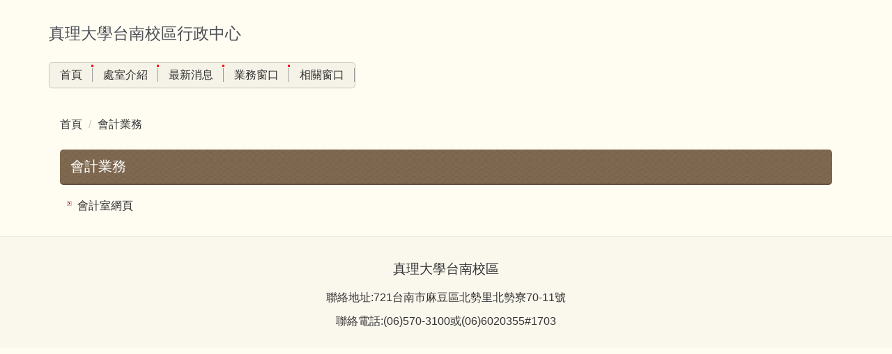

--- FILE ---
content_type: text/html; charset=UTF-8
request_url: https://my.au.edu.tw/p/403-1019-110569.php?Lang=zh-tw
body_size: 3382
content:
<!DOCTYPE html>
<html lang="zh-tw">
<head>


<meta http-equiv="Content-Type" content="text/html; charset=utf-8">
<meta http-equiv="X-UA-Compatible" content="IE=edge,chrome=1" />
<meta name="viewport" content="initial-scale=1.0, user-scalable=1, minimum-scale=1.0, maximum-scale=3.0">
<meta name="apple-mobile-web-app-capable" content="yes">
<meta name="apple-mobile-web-app-status-bar-style" content="black">
<meta name="keywords" content="請填寫網站關鍵記事，用半角逗號(,)隔開" />
<meta name="description" content="請填寫網站簡述" />
<meta content="index,follow" name="robots">
<title>會計業務 </title>

<link rel="shortcut icon" href="/images/favicon.ico" type="image/x-icon" />
<link rel="icon" href="/images/favicon.ico" type="image/x-icon" />
<link rel="bookmark" href="/images/favicon.ico" type="image/x-icon" />


<link rel="stylesheet" href="/var/file/19/1019/mobilestyle/combine-zh-tw.css?t=a324b0f7" type="text/css" />
<script language="javascript"><!--
 var isHome = false 
 --></script>
<script language="javascript"><!--
 var isExpanMenu = false 
 --></script>
<script type="text/javascript" src="/var/file/js/m_20240827.js" ></script>
</head>
 
<body class="page_mobilercglist  ">

<div class="wrap">


<a href="#start-C" class="focusable" title="跳到主要內容區">跳到主要內容區</a>


<div class="fpbgvideo"></div>
<div class="minner">

<div id="Dyn_head">
<div class="header">
	<div class="minner container">







	


	<div class="mlogo">
		
      <div class="sitename "><h1>真理大學台南校區行政中心</h1></div>
	</div>
	
      

   




<div class="mnavbar mn-collapse">
	<button type="button" class="navbar-toggle" data-toggle="collapse" data-target=".nav-toggle">
		<span class="glyphicons show_lines">Menu</span>
	</button>
	<div class="nav-toggle collapse navbar-collapse iosScrollToggle">
		<div class="hdmenu">
			<ul class="nav navbar-nav" id="a1ecc1c92db7b3afdc99c14f20fc4f8e4_MenuTop">
			
				<li   id="Hln_68" ><a  href="https://my.au.edu.tw/" title="首頁">首頁</a></li>
			
				<li   id="Hln_4082" class="dropdown"><a class="dropdown-toggle" data-toggle="dropdown" href="javascript:void(0)" title="處室介紹">處室介紹</a><ul class="dropdown-menu"><li  id="Hln_4080"><a href="https://my.au.edu.tw/p/404-1019-62949.php?Lang=zh-tw" title="行政相關">行政相關</a></li><li  id="Hln_4083"><a href="https://ltc.au.edu.tw" title="校區資訊相關">校區資訊相關</a></li><li  id="Hln_4084"><a href="https://ta.au.edu.tw" title="註冊表單相關">註冊表單相關</a></li><li  id="Hln_4086"><a href="https://twcc.au.edu.tw/index.php?Lang=zh-tw" title="曾文社區大學">曾文社區大學</a></li></ul></li>
			
				<li   id="Hln_4088" ><a  href="https://my.au.edu.tw/p/403-1019-110554.php?Lang=zh-tw" title="最新消息">最新消息</a></li>
			
				<li   id="Hln_4089" class="dropdown"><a class="dropdown-toggle" data-toggle="dropdown" href="javascript:void(0)" title="業務窗口">業務窗口</a><ul class="dropdown-menu"><li  id="Hln_4090"><a href="https://my.au.edu.tw/p/403-1019-110568.php?Lang=zh-tw" title="人事業務">人事業務</a></li><li  id="Hln_4091"><a href="https://my.au.edu.tw/p/403-1019-110569.php?Lang=zh-tw" title="會計業務">會計業務</a></li><li  id="Hln_4092"><a href="https://my.au.edu.tw/p/423-1019-878.php?Lang=zh-tw" title="意見信箱">意見信箱</a></li></ul></li>
			
				<li   id="Hln_4093" class="dropdown"><a class="dropdown-toggle" data-toggle="dropdown" href="javascript:void(0)" title="相關窗口">相關窗口</a><ul class="dropdown-menu"><li  id="Hln_4094"><a href="https://www.au.edu.tw/index.php" title="真理大學">真理大學</a></li></ul></li>
			
			
			</ul>
		</div>
	</div>
</div>

<script>
$(document).ready(function(){
	$(".mnavbar .navbar-toggle").click(function(){
		$(this).toggleClass("open");
	});
   $('.iosScrollToggle').on('shown.bs.collapse', function () {
		var togglePos = $(this).css('position');
      if(togglePos !== 'static'){
          ModalHelper.afterOpen();
      }

    });

    $('.iosScrollToggle').on('hide.bs.collapse', function () {
		var togglePos = $(this).css('position');
      if(togglePos !== 'static'){
			ModalHelper.beforeClose();
      }

    });
	
});
</script>







	</div>
</div>
<script language="javascript">

	tabSwitch("a1ecc1c92db7b3afdc99c14f20fc4f8e4_MenuTop");



if(typeof(_LoginHln)=='undefined') var _LoginHln = new hashUtil();

if(typeof(_LogoutHln)=='undefined') var _LogoutHln = new hashUtil();

if(typeof(_HomeHln)=='undefined') var _HomeHln = new hashUtil();

if(typeof(_InternalHln)=='undefined') var _InternalHln = new hashUtil();


$(document).ready(function(){
   if(typeof(loginStat)=='undefined') {
   	if(popChkLogin()) loginStat="login";
   	else loginStat="logout";
	}
	dealHln(isHome,loginStat,$('div.hdmenu'));

	
	
});
</script>
<noscript>本功能需使用支援JavaScript之瀏覽器才能正常操作</noscript>
<!-- generated at Fri Dec 26 2025 11:49:10 --></div>


<div class="main">
<div class="minner">

	
	
<div class="row col1 row_0">
	<div class="mrow container">
		
			
			
			
			 
		
			
			
			
			
				
        		
         	
				<div class="col col_02">
					<div class="mcol">
					
						
						
						<div id="Dyn_2_1" class="M3  ">

<div class="module module-path md_style2">
	<div class="minner">
		<section class="mb">
			<ol class="breadcrumb">
			
			
				
				
				<li><a href="/index.php">首頁</a></li>
				
				
			
				
				
				
            <li class="active"><a href="http://my.au.edu.tw/p/403-1019-110569-1.php">會計業務</a></li>
				
			
			</ol>
		</section>
	</div>
</div>

</div>

					
						
						
						<div id="Dyn_2_2" class="M39  ">
<script type="text/javascript">
$(document).ready(function(){
var a = [];

a.push({name:'Rcg',value:'110569'});

//a.push({name:'Rss',value:});
var option = {
	pageMode:'0',
	currentPage:1,
	flag:0,
	over:0,
	url:'/app/index.php?Action=mobilercglist',
	urlPrefix:  'http://my.au.edu.tw/p/403-1019-110569-PAGE.php?Lang=zh-tw',
	totalPage:1,
	Op:'getpartlist',
	param:a,
	pageListObj:$("#pageptlist"),
	nextPageObj:$("#_ptlist_next_page")
}
var ptpagelist = new HvPagelist();
ptpagelist.init(option);



   ptpagelist.loadPage();
   window.onscroll = function(){
      ptpagelist.loadPage();
   }

});
</script>
<div class="module module-rcglist md_style2">
	<header class="mt ">
	 
	<h2 class="mt-title">會計業務</h2>
</header>

	<section class="mb">
	
	
	<div id="pageptlist">
	
	<div class="row listBS">
	
	
		
		<div class="d-item d-title col-sm-12">
<div class="mbox">
	<div class="d-txt">
		<div class="mtitle">
			
			<a href="https://accounting.au.edu.tw/index.php?Lang=zh-tw"  title="會計室網頁">
				
				會計室網頁
			</a>
			
			
			
		</div>
	</div>
	
</div>
</div>

		
	
	</div>


	</div>
	
	
	
<style type="text/css">
            .page-goto,
            .mpgbar {
                display: flex;
                justify-content: center;
                align-items: center;
            }
            .mpgbar .input-group {
                max-width: 100px;
            }
            .mpgbar .form-control {
                text-align: center;
            }
            .mpgbar .pg-txt {
                padding: 6px 12px;
            }
            .mpgbar .pagination {
                display: block;
            }
            @media(max-width: 768px) {
                .mpgbar { flex-direction: column; }
                .mpgbar .pg-first,
                .mpgbar .pg-last,
                .mpgbar > .pg-txt {
                    display: none;
                }
            }
        </style>

	</section>
</div>
</div>

					
					</div>
				</div> 
			 
		
			
			
			
			 
		
	</div>
</div>
	

</div>
</div>


	<style>
	@media (min-width: 481px) {.row_0 .col_01 { width: 0%;}.row_0 .col_02 { width: 100%;}.row_0 .col_03 { width: 0%;}}
	</style>


<div id="Dyn_footer">
<div class="footer">
<div class="minner container">







<div class="copyright">
<div class="meditor">
	<style type="text/css">.mlogo .sitename{font-size:1.125em;line-height: 2.2;  font-weight: bolder;}
</style>
<h3>真理大學台南校區</h3>

<p>聯絡地址:721台南市麻豆區北勢里北勢寮70-11號</p>

<p>聯絡電話:(06)570-3100或(06)6020355#1703</p>

	
</div>
</div>





</div>
</div>
<!-- generated at Wed Aug 06 2025 16:29:04 --></div>


</div>
</div>
<div class="fpbgvideo"></div>




<div id="_pop_login" class="mpopdiv">
<script>$(document).ready(function() {$.hajaxOpenUrl('/app/index.php?Action=mobileloadmod&Type=mobilepoplogin&Nbr=0','#_pop_login','',function(){menuDropAct();});})</script>
</div>


<div id="_pop_tips" class="mtips">
	<div class="mbox">
	</div>
</div>
<div id="_pop_dialog" class="mdialog">
	<div class="minner">
		<div class="mcont">
		</div>
		<footer class="mdialog-foot">
        	<button type="submit" class="mbtn mbtn-s">OK</button>
        	<button type="submit" class="mbtn mbtn-c">Cancel</button>
		</footer>
	</div>
</div>


<!--<script>NProgress.done();</script>-->
<script>
function popChkLogin(){
	if(typeof(loginStat)=='undefined') {
   	var chkstat=0;
   	var chkUrl='/app/index.php?Action=mobilelogin&Op=chklogin';
   	var chkData = [];
   	var chkObj=$.hajaxReturn(chkUrl,chkData);
   	chkstat=chkObj.stat;
		if(chkstat) {
			loginStat="login"; 
			return true;
		}else {
			loginStat="logout"; 
			return false;
		}	
	}else {
		if(loginStat=="login") return true;
		else return false;
	}
}

</script>
<!-- generated at Fri Jan 02 2026 22:00:01 --></body></html>
